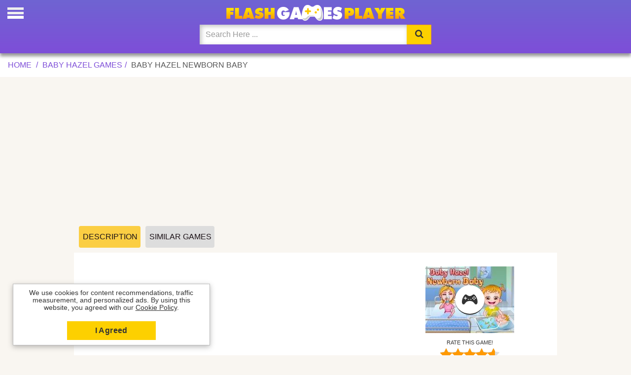

--- FILE ---
content_type: text/html
request_url: https://www.flashgamesplayer.com/free/baby-hazel-newborn-baby.html
body_size: 5454
content:
<!DOCTYPE html>
<html lang="en-US">
<head>
<meta charset="UTF-8">
<meta name="viewport" content="width=device-width, initial-scale=1.0">
<meta name="description" content="Baby hazel is on seventh sky! She is very excited about newly arrived member in her family, and that's her little brother. She is eagerly waiting for her mother...">
<title>Baby Hazel Newborn Baby Online Game & Unblocked - Flash Games Player</title>
<meta property="og:title" content="Baby Hazel Newborn Baby Online Game & Unblocked">
<meta name="keywords" content="Baby Hazel Newborn Baby, skill, Baby Hazel Games, online, browser, games">
<meta property="og:image" content="https://www.flashgamesplayer.com/online/images/baby-hazel-newborn-baby.jpg">
<meta property="og:description" content="Baby hazel is on seventh sky! She is very excited about newly arrived member in her family, and that's her little brother. She is eagerly waiting for her mother...">
<meta property="og:url" content="https://www.flashgamesplayer.com/free/baby-hazel-newborn-baby.html">
<link rel="canonical" href="https://www.flashgamesplayer.com/free/baby-hazel-newborn-baby.html">
<meta name="robots" content="index" >
<meta name="mobile-web-app-capable" content="yes">
<meta name="apple-mobile-web-app-capable" content="yes">
<meta name="apple-mobile-web-app-title" content="Flash Games Player">
<link rel="shortcut icon" href="/favicon.ico">   
<link rel="shortcut icon" sizes="32x32" href="/flashgamesplayer32x32.png">
<link rel="shortcut icon" sizes="196x196" href="/flashgamesplayer192x192.png">
<link rel="apple-touch-icon-precomposed" sizes="168x168" href="/flashgamesplayer168x168.png">
<link rel="apple-touch-icon-precomposed" sizes="144x144" href="/flashgamesplayer144x144.png">
<link rel="apple-touch-icon-precomposed" sizes="76x76" href="/flashgamesplayer96x96.png">
<link rel="apple-touch-icon-precomposed" sizes="72x72" href="/flashgamesplayer72x72.png">
<link rel="stylesheet prefetch" href="/css/styles.css?v=4.0">
<style>@font-face {font-family: 'ipo';font-style: normal;font-weight: 400;src: local('ipo'),local('ipo'),url(/fonts/ipo.woff) format('woff2');font-display: swap;}@media only screen and (max-width: 600px){.ads {padding-right:0;padding-left:0;}}span.ipo.ipo-cat-arcade{color:#333;}</style>
<script async data-ad-frequency-hint="30s" src="https://pagead2.googlesyndication.com/pagead/js/adsbygoogle.js?client=ca-pub-1209392112672204" data-overlays="bottom" crossorigin="anonymous"></script>
<script type="application/ld+json">{"@context": "https://schema.org/","@type": "Game","name": "Baby Hazel Newborn Baby","image": ["https://www.flashgamesplayer.com/online/images/baby-hazel-newborn-baby.jpg"], "url": "https://www.flashgamesplayer.com/free/baby-hazel-newborn-baby.html","description":"Baby hazel is on seventh sky! She is very excited about newly arrived member in her family, and that's her little brother. She is eagerly waiting for her mother...","aggregateRating":{"@type": "AggregateRating","ratingValue":"4.6","ratingCount":"25","bestRating": "5"}}</script>
<script type="application/ld+json">
    {
      "@context": "https://schema.org",
      "@type": "BreadcrumbList",
      "itemListElement": [{
        "@type": "ListItem",
        "position": 1,
        "name": "Baby Hazel Games",
        "item": "https://www.flashgamesplayer.com/online/baby-hazel.html"
      },{
        "@type": "ListItem",
        "position": 2,
        "name": "Baby Hazel Newborn Baby",
        "item": "https://www.flashgamesplayer.com/free/baby-hazel-newborn-baby.html"
      }]
    }
</script>
<link rel="manifest" href="/manifest.json">
</head>
<body><h1>Baby Hazel Newborn Baby Game</h1>
<div class="header"><div id="mySidenav" class="sidenav">
<div class="closeside"><span class="closebtn" onclick="closeNav()">&times;</span></div>
<a href="/most-recent.html" title="New Updated Games"><span class="notication"></span><span class="ipo ipo-clock-o"></span>Updated</a>
<a href="/flash-games.html" title="Flash Games Unblocked"><span class="ipo ipo-flash"></span> Flash</a>
<a href="/arcade-games.html" title="Arcade Games"><span class="ipo ipo-cat-arcade"></span> Arcade</a>
<a href="/war-games.html" title="War Games"><span class="ipo ipo-cat-war"></span> War</a>
<a href="/girl-games.html" title="Girl Games"><span class="ipo ipo-cat-girl"></span> Girl</a>
<a href="/animation.html" title="Flash Cartoons"><span class="ipo ipo-cat-animations"></span> Cartoons</a>
<a href="/action-games.html" title="Action Games"><span class="ipo ipo-cat-action"></span> Action</a>
<a href="/soccer-games.html" title="Soccer Games"><span class="ipo ipo-cat-soccer"></span> Soccer</a>
<a href="/fighting-games.html" title="Fighting Games"><span class="ipo ipo-cat-fighting"></span> Fighting</a>
<a href="/car-games.html" title="Car Games"><span class="ipo ipo-cat-car"></span> Car</a>
<a href="/sports-games.html" title="Sports Games"><span class="ipo ipo-cat-sports"></span> Sports</a>
<a href="/shooting-games.html" title="Shooting Games"><span class="ipo ipo-cat-shooting"></span> Shooting</a>
<a href="/puzzle-games.html" title="Puzzle Games"><span class="ipo ipo-cat-puzzle"></span> Puzzle</a>
<a href="/logic-games.html" title="Logic Games"><span class="ipo ipo-cat-logic"></span> Logic</a>
<a href="/skill-games.html" title="Skill Games"><span class="ipo ipo-cat-skill"></span> Skill</a>
<a href="/motorcycle-games.html" title="Motorcycle Games"><span class="ipo ipo-cat-motorcycle"></span> Bike</a>
<a href="/card-games.html" title="Card Games"><span class="ipo ipo-cat-card"></span> Card</a>
<a href="/html5-games.html" title="HTML5 Mobile Games online play"><span class="ipo ipo-html5"></span> HTML5</a>
<img width="96" height="96" class="logomenu" src="/flashgamesplayer96x96.png" alt="FlashGamesPlayer.com">
</div><span class="open-icon" onclick="openNav()"></span>
<script>function openNav(){document.getElementById("mySidenav").style.width = "280px";document.body.style.overflow = 'hidden';};function closeNav(){document.getElementById("mySidenav").style.width = "0";document.body.style.overflow = 'auto';}</script><div class="navigation" style="max-width:500px; margin: 0 auto;"><a href="/"><img class="brand" src="//static2.flashgamesplayer.com/img/logo.png" alt="Flash Games Player"></a><form autocomplete="off" action="/findgames.html" method="post"><div class="input-group nav-search"><input id="myInput" oninput="myFunction()" name="keyword" type="search" class="form-control" placeholder="Search Here ..." onfocus="this.placeholder = ''" onblur="this.placeholder = 'Search Here ...'"><div class="input-group-btn"><button type="submit" class="btn btn-default" tabindex="-1" title="Search"><span class="ipo ipo-search"></span></button></div></div></form><p id="result"></p></div></div>
<div class="breadcrumb container"><ul class="breadcrumb"> <li><a title="Flash Games Player" href="/">Home</a></li> <li><a href="/online/baby-hazel.html" title="Baby Hazel - Free Online Games"><span>Baby Hazel Games</span></a></li><li><span>Baby Hazel Newborn Baby</span></li></ul></div>

<div class="ads" style="display:block"><ins class="adsbygoogle"
     style="display:block"
     data-ad-client="ca-pub-1209392112672204"
     data-ad-slot="6651641783"
     data-ad-format="auto"
     data-full-width-responsive="true"></ins>
<script>
     (adsbygoogle = window.adsbygoogle || []).push({});
</script></div>
<ul class="game-tab"><li><a style="width:125px" title="Game Description" id="desc" class="active" href="javascript:void(0)">Description</a></li><li><a style="width:140px" title="Similar Games" id="similar" href="javascript:void(0)">Similar Games</a></li>
</ul>
<div class="main-box" id="cardgame">
<div class="c1">
<div class="game-pic" style="position: relative;">
<a class="player" href="/free/baby-hazel-newborn-baby/play.html" title="Play Now!"><span class="bcenter"><span class="ipo ipo-cat-arcade"></span></span></a><img src="/online/images/baby-hazel-newborn-baby.jpg" width="180" height="135" title="Play Baby Hazel Newborn Baby Game" alt="Baby Hazel Newborn Baby"></div>
<div class="rate-container"><ul><li id="prod"><small>Rate this Game!</small>
<div class="rateit svg" data-productid="35079" data-rateit-value="4.6" data-rateit-ispreset="true" data-rateit-resetable="false" data-rateit-starwidth="24" data-rateit-starheight="23"></div></li></ul><ul id="/free/baby-hazel-newborn-baby.html">
<li id="vto"><small>Votes</small><span class="stgg">25</span></li>
<li id="vtov"><small>Rating</small><span class="stgg"><span>4.6</span><span class="nok">/<span>5</span></span></span></li>
<li><small>Played</small><span class="stgg">7003</span></li></ul></div>
</div>
<div class="ads" style="min-height:250px;">
<ins class="adsbygoogle"
     style="display:block"
     data-ad-client="ca-pub-1209392112672204"
     data-ad-slot="2437597436"
     data-ad-format="auto"
     data-full-width-responsive="true"></ins>
<script>
     (adsbygoogle = window.adsbygoogle || []).push({});
</script>
</div>
<div class="description-area"><h2 class="title">Play Baby Hazel Newborn Baby Online Game</h2>
<p>Baby hazel is on seventh sky! She is very excited about newly arrived member in her family, and that's her little brother. She is eagerly waiting for her mother who is going to get newly born baby at home. With new relation, Baby Hazel shares new feelings and emotions along with responsibilities. As elder sister she tries to please new born baby by cuddling and offering him toys. Wow! What a great feeling it is! Having little one in the house brings contentment. The new born Baby has become an apple of Hazel's eye. Play this game and get to know how excited Hazel is and what she does when her little brother arrives in the house.</p>
<h2 id="unblocked">Is Baby Hazel Newborn Baby Unblocked?</h2>
<p>Baby Hazel Newborn Baby is an <strong>unblocked flash game</strong> emulated to play online on your browser (Ex: Chrome, Firefox) for free, without download on any device, can be played on your computer, phone or tablet. <strong>Baby Hazel Newborn Baby</strong> game is also not restricted [unblocked] to play at home, school or any location, and it's one of the best Baby Hazel Games with a lot of fun, playable in any device, the <a title="Baby Hazel Newborn Baby  unblocked game" href="#unblocked">Baby Hazel Newborn Baby  unblocked</a> game has been chosen by many players as their favorite, give it a try, and we hope you enjoy it! Remember that FlashGamesPlayer.com offers you the best and funniest collection of unblocked flash games in the world to play free online.</p>
</div></div>
<div style="overflow-y:auto;display:none" id="related">
<div class="grid" style="display: flex;width:1010px;max-width:1010px;">
<div><a href="/free/newborn-baby-care.html"  title="Newborn Baby Care"><img class="lazy" src="/img/grid-back.png" width="150" height="135" data-srcset="/online/images/newborn-baby-care.jpg" alt="Play Newborn Baby Care Online Game"></a><div class="text"><a href="/free/newborn-baby-care.html"  title="Newborn Baby Care Online"><p class="gtitle popu">Newborn Baby Care</p></a></div></div><div><a href="/free/baby-hazel-beach-party.html"  title="Baby Hazel Beach Party"><img class="lazy" src="/img/grid-back.png" width="150" height="135" data-srcset="/online/images/baby-hazel-beach-party.jpg" alt="Play Baby Hazel Beach Party Online Game"></a><div class="text"><a href="/free/baby-hazel-beach-party.html"  title="Baby Hazel Beach Party Online"><p class="gtitle popu">Baby Hazel Beach Party</p></a></div></div><div><a href="/free/baby-hazel-sibling-trouble.html"  title="baby hazel sibling trouble"><img class="lazy" src="/img/grid-back.png" width="150" height="135" data-srcset="/online/images/baby-hazel-sibling-trouble.jpg" alt="Play baby hazel sibling trouble Online Game"></a><div class="text"><a href="/free/baby-hazel-sibling-trouble.html"  title="baby hazel sibling trouble Online"><p class="gtitle popu">baby hazel sibling trouble</p></a></div></div><div><a href="/free/baby-hazel-stomach-care.html"  title="Baby Hazel Stomach Care"><img class="lazy" src="/img/grid-back.png" width="150" height="135" data-srcset="/online/images/baby-hazel-stomach-care.jpg" alt="Play Baby Hazel Stomach Care Online Game"></a><div class="text"><a href="/free/baby-hazel-stomach-care.html"  title="Baby Hazel Stomach Care Online"><p class="gtitle popu">Baby Hazel Stomach Care</p></a></div></div><div><a href="/free/baby-hazel-fishing-time.html"  title="Baby Hazel Fishing Time"><img class="lazy" src="/img/grid-back.png" width="150" height="135" data-srcset="/online/images/baby-hazel-fishing-time.jpg" alt="Play Baby Hazel Fishing Time Online Game"></a><div class="text"><a href="/free/baby-hazel-fishing-time.html"  title="Baby Hazel Fishing Time Online"><p class="gtitle popu">Baby Hazel Fishing Time</p></a></div></div>
</div></div>

<div class="ads" style="width:100%;"> 
</div>

<div class="main-box">
<div class="description-area">
<h3>Similar Baby Hazel Newborn Baby Games</h3>
<p>There is a multitude of Baby Hazel Newborn Baby <a title="Similar Baby Hazel Newborn Baby games" href="/online/baby-hazel.html">similar games</a> to play online, many searches and tags lead you to this game like Baby hazel firt rain, Baby hazel bed time, Baby hazel grochery shopping, Baby hazel royal, Dressup baby hazel, but our suggestion are the games that can be found above at the similar games tab, ready to play for free in <strong>Flash Games Player</strong> website online. Baby Hazel Newborn Baby has been played 7003 times and recommended by 25 gamers!</p></div></div>
<div class="fgp1" id="fgp3"><div class="fgp2">We use cookies for content recommendations, traffic measurement, and personalized ads. By using this website, you agreed with our <a style="text-decoration:underline" href="/cookies-policy.html" target="_blank">Cookie Policy</a>.</div><div class="fgp5"><a id="fgp4" class="fgp6" href="#">I Agreed</a></div></div>
<div id="copyright">
<div class="container"><div class="legal-menu" style="text-align:center"><ul><li><a href="/cookies-policy.html" rel="nofollow" title="Cookies" target="_blank">Cookies</a></li><li><a href="/contact-us.html" rel="nofollow" title="Contactenos" target="_blank">Contact us</a></li><li><a href="/" title="Flash Games Player">2026 &copy; Flash Games Player</a></li></ul></div></div></div><script>window.adBreak = window.adConfig = function (o) { adsbygoogle.push(o); }
window.adConfig({preloadAdBreaks: "on",
onReady: function(){}});document.addEventListener("DOMContentLoaded", function(){setTimeout("document.getElementById('similar').addEventListener('click', function() { StartToShowAd(); });", 3000);
});function StartToShowAd(){window.adBreak({type:"preroll",name:"Similar Games",adBreakDone: (res) => {console.log("adBreakDone:", res);}});}</script>
<script>
document.getElementById("similar").onclick=function(){document.getElementById("related").style.display="block",document.getElementById("cardgame").style.display="none",document.getElementById("similar").classList.add("active"),document.getElementById("desc").classList.remove("active")},document.getElementById("desc").onclick=function(){document.getElementById("cardgame").style.display="block",document.getElementById("similar").classList.remove("active"),document.getElementById("desc").classList.add("active")};
document.addEventListener("DOMContentLoaded", function() {var lazyImages = [].slice.call(document.querySelectorAll("img.lazy"));if ("IntersectionObserver" in window && "IntersectionObserverEntry" in window && "intersectionRatio" in window.IntersectionObserverEntry.prototype) {let lazyImageObserver = new IntersectionObserver(function(entries,observer){entries.forEach(function(entry) {if (entry.isIntersecting) {let lazyImage = entry.target;lazyImage.src = lazyImage.dataset.src;lazyImage.srcset = lazyImage.dataset.srcset;
lazyImage.classList.remove("lazy");lazyImageObserver.unobserve(lazyImage);}});});lazyImages.forEach(function(lazyImage) {lazyImageObserver.observe(lazyImage);
});}});
function AdsPCCookie(key, valu, expire, path){var d = new Date();d.setTime(d.getTime() + (expire*60*60*1000));var expires = "expires="+d.toUTCString();document.cookie = key + "=" + valu + "; " + expires + ";path=/";}
function AdsPOCookie(key){var name=key + "="; var ca=document.cookie.split(';'); for (var i=0; i < ca.length; i++){var c=ca[i]; while (c.charAt(0)==' ') c=c.substring(1); if (c.indexOf(name)==0) return c.substring(name.length, c.length);}return "";}
function AdsPOKCookie(key){var key=AdsPOCookie(key);{if (key !="")return true; else return false;}}
if (!AdsPOKCookie('coqmsg')){var cqwd = document.getElementById('fgp3');cqwd.style.display = 'block';}
document.getElementById("fgp4").onclick = function(e){e.preventDefault();cqwd.style.display = 'none';AdsPCCookie('coqmsg', 'OK', 36000);};
function myFunction(){var x = document.getElementById("myInput").value;x = x.replace(/\s/g , "-");var xhttp = new XMLHttpRequest();xhttp.onreadystatechange = function() {if (this.readyState == 4 && this.status == 200){document.getElementById("result").innerHTML = this.responseText;}};xhttp.open("GET", "/result/"+x+"", true);xhttp.send();};
</script>
<script src="https://ajax.googleapis.com/ajax/libs/jquery/3.6.3/jquery.min.js"></script><script async src="//static2.flashgamesplayer.com/js/jquery.rateit.min.js"></script>
<script>
$('#prod .rateit').bind('rated reset',function(e){var ri=$(this);var value=ri.rateit('value');var update = new Array();ri.rateit('readonly', true);$.ajax({url: String.fromCharCode(47)+'rtj'+String.fromCharCode(47)+'35079'+String.fromCharCode(47)+value+String.fromCharCode(47),data:{value:999},type:'POST',success:function(data){update=data.split('|');$('#vto').html('<small>Votes</small><span class="stgg">'+update[0]+'</span>');$('#vtov').html('<small>Score</small><span class="stgg"><span>'+update[1]+'</span><span class="nok">/<span>5</span></span></span>');$('.votes').html('Votos ('+update[0]+')');},error:function(jxhr,msg,err){}});});if ('serviceWorker' in navigator) { navigator.serviceWorker.register('/service-worker.js') };
</script>
<script defer src="https://static.cloudflareinsights.com/beacon.min.js/vcd15cbe7772f49c399c6a5babf22c1241717689176015" integrity="sha512-ZpsOmlRQV6y907TI0dKBHq9Md29nnaEIPlkf84rnaERnq6zvWvPUqr2ft8M1aS28oN72PdrCzSjY4U6VaAw1EQ==" data-cf-beacon='{"version":"2024.11.0","token":"8ff69a9c042b4623936928daabf445b5","r":1,"server_timing":{"name":{"cfCacheStatus":true,"cfEdge":true,"cfExtPri":true,"cfL4":true,"cfOrigin":true,"cfSpeedBrain":true},"location_startswith":null}}' crossorigin="anonymous"></script>
</body>
</html>

--- FILE ---
content_type: text/html; charset=utf-8
request_url: https://www.google.com/recaptcha/api2/aframe
body_size: 266
content:
<!DOCTYPE HTML><html><head><meta http-equiv="content-type" content="text/html; charset=UTF-8"></head><body><script nonce="yfpyqi-DcmhHCcgK5IjdNQ">/** Anti-fraud and anti-abuse applications only. See google.com/recaptcha */ try{var clients={'sodar':'https://pagead2.googlesyndication.com/pagead/sodar?'};window.addEventListener("message",function(a){try{if(a.source===window.parent){var b=JSON.parse(a.data);var c=clients[b['id']];if(c){var d=document.createElement('img');d.src=c+b['params']+'&rc='+(localStorage.getItem("rc::a")?sessionStorage.getItem("rc::b"):"");window.document.body.appendChild(d);sessionStorage.setItem("rc::e",parseInt(sessionStorage.getItem("rc::e")||0)+1);localStorage.setItem("rc::h",'1769976790273');}}}catch(b){}});window.parent.postMessage("_grecaptcha_ready", "*");}catch(b){}</script></body></html>